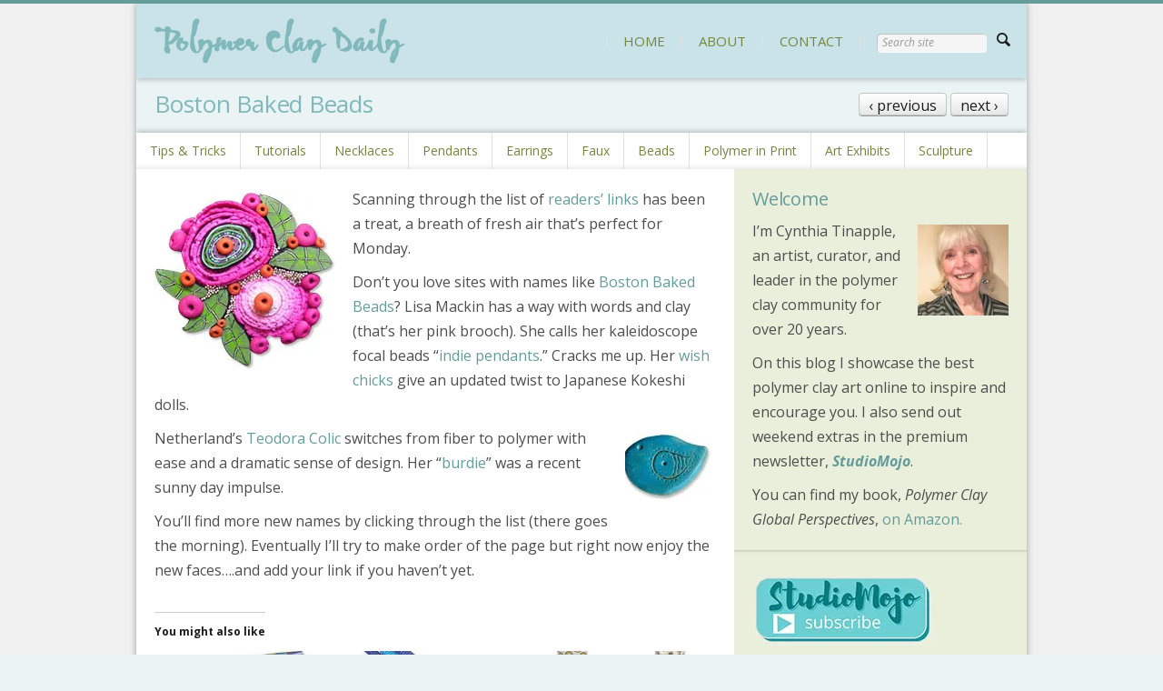

--- FILE ---
content_type: text/html; charset=UTF-8
request_url: https://polymerclaydaily.com/2010/04/19/boston-baked-beads/
body_size: 15795
content:

<!DOCTYPE html>
<!--[if lt IE 9]>             <html class="no-js ie lt-ie9" lang="en-US" xmlns:fb="https://www.facebook.com/2008/fbml" xmlns:addthis="https://www.addthis.com/help/api-spec" ><![endif]-->
<!--[if IE 9]>                <html class="no-js ie ie9" lang="en-US" xmlns:fb="https://www.facebook.com/2008/fbml" xmlns:addthis="https://www.addthis.com/help/api-spec" >   <![endif]-->
<!--[if (gt IE 9)|!(IE)]><!--><html class="no-js no-ie" lang="en-US" xmlns:fb="https://www.facebook.com/2008/fbml" xmlns:addthis="https://www.addthis.com/help/api-spec" >    <!--<![endif]-->
	<head>
		<meta charset="UTF-8" />
		<meta name="viewport" content="width=device-width, initial-scale=1, minimum-scale=1" />
		<!--[if lt IE 9]>
			<script src="https://cdnjs.cloudflare.com/ajax/libs/html5shiv/3.7.3/html5shiv.js"></script>
			<script src="https://polymerclaydaily.com/wp-content/themes/time/data/js/selectivizr.min.js"></script>
		<![endif]-->
		<title>Boston Baked Beads &#8211; Polymer Clay Daily</title>
<meta name='robots' content='max-image-preview:large' />
	<style>img:is([sizes="auto" i], [sizes^="auto," i]) { contain-intrinsic-size: 3000px 1500px }</style>
	<meta property="og:site_name" content="Polymer Clay Daily" /><meta property="og:title" content="Boston Baked Beads &#8211; Polymer Clay Daily" /><meta property="og:locale" content="en_US" /><meta property="og:url" content="https://polymerclaydaily.com/2010/04/19/boston-baked-beads/" /><meta property="og:description" content="Scanning through the list of readers&#039; links has been a treat, a breath of fresh air that&#039;s perfect for Monday. Don&#039;t you love sites with names like Boston Baked Beads? Lisa Mackin has a way with words and clay (that&#039;s her pink brooch). She call [...]" /><meta property="og:image" content="http://www.polymerclaydaily.com/wp-content/uploads/mackin_flower_brooch.jpg" /><link rel='dns-prefetch' href='//ajax.googleapis.com' />
<link rel='dns-prefetch' href='//stats.wp.com' />
<link rel='dns-prefetch' href='//v0.wordpress.com' />
<link rel='preconnect' href='//i0.wp.com' />
<link rel='preconnect' href='//c0.wp.com' />
<link rel="alternate" type="application/rss+xml" title="Polymer Clay Daily &raquo; Feed" href="https://polymerclaydaily.com/feed/" />
<link rel="alternate" type="application/rss+xml" title="Polymer Clay Daily &raquo; Comments Feed" href="https://polymerclaydaily.com/comments/feed/" />
<link rel="alternate" type="application/rss+xml" title="Polymer Clay Daily &raquo; Boston Baked Beads Comments Feed" href="https://polymerclaydaily.com/2010/04/19/boston-baked-beads/feed/" />
<script type="text/javascript">
/* <![CDATA[ */
window._wpemojiSettings = {"baseUrl":"https:\/\/s.w.org\/images\/core\/emoji\/16.0.1\/72x72\/","ext":".png","svgUrl":"https:\/\/s.w.org\/images\/core\/emoji\/16.0.1\/svg\/","svgExt":".svg","source":{"concatemoji":"https:\/\/polymerclaydaily.com\/wp-includes\/js\/wp-emoji-release.min.js?ver=6.8.3"}};
/*! This file is auto-generated */
!function(s,n){var o,i,e;function c(e){try{var t={supportTests:e,timestamp:(new Date).valueOf()};sessionStorage.setItem(o,JSON.stringify(t))}catch(e){}}function p(e,t,n){e.clearRect(0,0,e.canvas.width,e.canvas.height),e.fillText(t,0,0);var t=new Uint32Array(e.getImageData(0,0,e.canvas.width,e.canvas.height).data),a=(e.clearRect(0,0,e.canvas.width,e.canvas.height),e.fillText(n,0,0),new Uint32Array(e.getImageData(0,0,e.canvas.width,e.canvas.height).data));return t.every(function(e,t){return e===a[t]})}function u(e,t){e.clearRect(0,0,e.canvas.width,e.canvas.height),e.fillText(t,0,0);for(var n=e.getImageData(16,16,1,1),a=0;a<n.data.length;a++)if(0!==n.data[a])return!1;return!0}function f(e,t,n,a){switch(t){case"flag":return n(e,"\ud83c\udff3\ufe0f\u200d\u26a7\ufe0f","\ud83c\udff3\ufe0f\u200b\u26a7\ufe0f")?!1:!n(e,"\ud83c\udde8\ud83c\uddf6","\ud83c\udde8\u200b\ud83c\uddf6")&&!n(e,"\ud83c\udff4\udb40\udc67\udb40\udc62\udb40\udc65\udb40\udc6e\udb40\udc67\udb40\udc7f","\ud83c\udff4\u200b\udb40\udc67\u200b\udb40\udc62\u200b\udb40\udc65\u200b\udb40\udc6e\u200b\udb40\udc67\u200b\udb40\udc7f");case"emoji":return!a(e,"\ud83e\udedf")}return!1}function g(e,t,n,a){var r="undefined"!=typeof WorkerGlobalScope&&self instanceof WorkerGlobalScope?new OffscreenCanvas(300,150):s.createElement("canvas"),o=r.getContext("2d",{willReadFrequently:!0}),i=(o.textBaseline="top",o.font="600 32px Arial",{});return e.forEach(function(e){i[e]=t(o,e,n,a)}),i}function t(e){var t=s.createElement("script");t.src=e,t.defer=!0,s.head.appendChild(t)}"undefined"!=typeof Promise&&(o="wpEmojiSettingsSupports",i=["flag","emoji"],n.supports={everything:!0,everythingExceptFlag:!0},e=new Promise(function(e){s.addEventListener("DOMContentLoaded",e,{once:!0})}),new Promise(function(t){var n=function(){try{var e=JSON.parse(sessionStorage.getItem(o));if("object"==typeof e&&"number"==typeof e.timestamp&&(new Date).valueOf()<e.timestamp+604800&&"object"==typeof e.supportTests)return e.supportTests}catch(e){}return null}();if(!n){if("undefined"!=typeof Worker&&"undefined"!=typeof OffscreenCanvas&&"undefined"!=typeof URL&&URL.createObjectURL&&"undefined"!=typeof Blob)try{var e="postMessage("+g.toString()+"("+[JSON.stringify(i),f.toString(),p.toString(),u.toString()].join(",")+"));",a=new Blob([e],{type:"text/javascript"}),r=new Worker(URL.createObjectURL(a),{name:"wpTestEmojiSupports"});return void(r.onmessage=function(e){c(n=e.data),r.terminate(),t(n)})}catch(e){}c(n=g(i,f,p,u))}t(n)}).then(function(e){for(var t in e)n.supports[t]=e[t],n.supports.everything=n.supports.everything&&n.supports[t],"flag"!==t&&(n.supports.everythingExceptFlag=n.supports.everythingExceptFlag&&n.supports[t]);n.supports.everythingExceptFlag=n.supports.everythingExceptFlag&&!n.supports.flag,n.DOMReady=!1,n.readyCallback=function(){n.DOMReady=!0}}).then(function(){return e}).then(function(){var e;n.supports.everything||(n.readyCallback(),(e=n.source||{}).concatemoji?t(e.concatemoji):e.wpemoji&&e.twemoji&&(t(e.twemoji),t(e.wpemoji)))}))}((window,document),window._wpemojiSettings);
/* ]]> */
</script>
<link rel='stylesheet' id='jetpack_related-posts-css' href='https://c0.wp.com/p/jetpack/15.4/modules/related-posts/related-posts.css' type='text/css' media='all' />
<link rel='stylesheet' id='sbi_styles-css' href='https://polymerclaydaily.com/wp-content/plugins/instagram-feed/css/sbi-styles.min.css?ver=6.10.0' type='text/css' media='all' />
<style id='wp-emoji-styles-inline-css' type='text/css'>

	img.wp-smiley, img.emoji {
		display: inline !important;
		border: none !important;
		box-shadow: none !important;
		height: 1em !important;
		width: 1em !important;
		margin: 0 0.07em !important;
		vertical-align: -0.1em !important;
		background: none !important;
		padding: 0 !important;
	}
</style>
<link rel='stylesheet' id='wp-block-library-css' href='https://c0.wp.com/c/6.8.3/wp-includes/css/dist/block-library/style.min.css' type='text/css' media='all' />
<style id='classic-theme-styles-inline-css' type='text/css'>
/*! This file is auto-generated */
.wp-block-button__link{color:#fff;background-color:#32373c;border-radius:9999px;box-shadow:none;text-decoration:none;padding:calc(.667em + 2px) calc(1.333em + 2px);font-size:1.125em}.wp-block-file__button{background:#32373c;color:#fff;text-decoration:none}
</style>
<link rel='stylesheet' id='mediaelement-css' href='https://c0.wp.com/c/6.8.3/wp-includes/js/mediaelement/mediaelementplayer-legacy.min.css' type='text/css' media='all' />
<link rel='stylesheet' id='wp-mediaelement-css' href='https://c0.wp.com/c/6.8.3/wp-includes/js/mediaelement/wp-mediaelement.min.css' type='text/css' media='all' />
<style id='jetpack-sharing-buttons-style-inline-css' type='text/css'>
.jetpack-sharing-buttons__services-list{display:flex;flex-direction:row;flex-wrap:wrap;gap:0;list-style-type:none;margin:5px;padding:0}.jetpack-sharing-buttons__services-list.has-small-icon-size{font-size:12px}.jetpack-sharing-buttons__services-list.has-normal-icon-size{font-size:16px}.jetpack-sharing-buttons__services-list.has-large-icon-size{font-size:24px}.jetpack-sharing-buttons__services-list.has-huge-icon-size{font-size:36px}@media print{.jetpack-sharing-buttons__services-list{display:none!important}}.editor-styles-wrapper .wp-block-jetpack-sharing-buttons{gap:0;padding-inline-start:0}ul.jetpack-sharing-buttons__services-list.has-background{padding:1.25em 2.375em}
</style>
<style id='global-styles-inline-css' type='text/css'>
:root{--wp--preset--aspect-ratio--square: 1;--wp--preset--aspect-ratio--4-3: 4/3;--wp--preset--aspect-ratio--3-4: 3/4;--wp--preset--aspect-ratio--3-2: 3/2;--wp--preset--aspect-ratio--2-3: 2/3;--wp--preset--aspect-ratio--16-9: 16/9;--wp--preset--aspect-ratio--9-16: 9/16;--wp--preset--color--black: #000000;--wp--preset--color--cyan-bluish-gray: #abb8c3;--wp--preset--color--white: #ffffff;--wp--preset--color--pale-pink: #f78da7;--wp--preset--color--vivid-red: #cf2e2e;--wp--preset--color--luminous-vivid-orange: #ff6900;--wp--preset--color--luminous-vivid-amber: #fcb900;--wp--preset--color--light-green-cyan: #7bdcb5;--wp--preset--color--vivid-green-cyan: #00d084;--wp--preset--color--pale-cyan-blue: #8ed1fc;--wp--preset--color--vivid-cyan-blue: #0693e3;--wp--preset--color--vivid-purple: #9b51e0;--wp--preset--gradient--vivid-cyan-blue-to-vivid-purple: linear-gradient(135deg,rgba(6,147,227,1) 0%,rgb(155,81,224) 100%);--wp--preset--gradient--light-green-cyan-to-vivid-green-cyan: linear-gradient(135deg,rgb(122,220,180) 0%,rgb(0,208,130) 100%);--wp--preset--gradient--luminous-vivid-amber-to-luminous-vivid-orange: linear-gradient(135deg,rgba(252,185,0,1) 0%,rgba(255,105,0,1) 100%);--wp--preset--gradient--luminous-vivid-orange-to-vivid-red: linear-gradient(135deg,rgba(255,105,0,1) 0%,rgb(207,46,46) 100%);--wp--preset--gradient--very-light-gray-to-cyan-bluish-gray: linear-gradient(135deg,rgb(238,238,238) 0%,rgb(169,184,195) 100%);--wp--preset--gradient--cool-to-warm-spectrum: linear-gradient(135deg,rgb(74,234,220) 0%,rgb(151,120,209) 20%,rgb(207,42,186) 40%,rgb(238,44,130) 60%,rgb(251,105,98) 80%,rgb(254,248,76) 100%);--wp--preset--gradient--blush-light-purple: linear-gradient(135deg,rgb(255,206,236) 0%,rgb(152,150,240) 100%);--wp--preset--gradient--blush-bordeaux: linear-gradient(135deg,rgb(254,205,165) 0%,rgb(254,45,45) 50%,rgb(107,0,62) 100%);--wp--preset--gradient--luminous-dusk: linear-gradient(135deg,rgb(255,203,112) 0%,rgb(199,81,192) 50%,rgb(65,88,208) 100%);--wp--preset--gradient--pale-ocean: linear-gradient(135deg,rgb(255,245,203) 0%,rgb(182,227,212) 50%,rgb(51,167,181) 100%);--wp--preset--gradient--electric-grass: linear-gradient(135deg,rgb(202,248,128) 0%,rgb(113,206,126) 100%);--wp--preset--gradient--midnight: linear-gradient(135deg,rgb(2,3,129) 0%,rgb(40,116,252) 100%);--wp--preset--font-size--small: 13px;--wp--preset--font-size--medium: 20px;--wp--preset--font-size--large: 36px;--wp--preset--font-size--x-large: 42px;--wp--preset--spacing--20: 0.44rem;--wp--preset--spacing--30: 0.67rem;--wp--preset--spacing--40: 1rem;--wp--preset--spacing--50: 1.5rem;--wp--preset--spacing--60: 2.25rem;--wp--preset--spacing--70: 3.38rem;--wp--preset--spacing--80: 5.06rem;--wp--preset--shadow--natural: 6px 6px 9px rgba(0, 0, 0, 0.2);--wp--preset--shadow--deep: 12px 12px 50px rgba(0, 0, 0, 0.4);--wp--preset--shadow--sharp: 6px 6px 0px rgba(0, 0, 0, 0.2);--wp--preset--shadow--outlined: 6px 6px 0px -3px rgba(255, 255, 255, 1), 6px 6px rgba(0, 0, 0, 1);--wp--preset--shadow--crisp: 6px 6px 0px rgba(0, 0, 0, 1);}:where(.is-layout-flex){gap: 0.5em;}:where(.is-layout-grid){gap: 0.5em;}body .is-layout-flex{display: flex;}.is-layout-flex{flex-wrap: wrap;align-items: center;}.is-layout-flex > :is(*, div){margin: 0;}body .is-layout-grid{display: grid;}.is-layout-grid > :is(*, div){margin: 0;}:where(.wp-block-columns.is-layout-flex){gap: 2em;}:where(.wp-block-columns.is-layout-grid){gap: 2em;}:where(.wp-block-post-template.is-layout-flex){gap: 1.25em;}:where(.wp-block-post-template.is-layout-grid){gap: 1.25em;}.has-black-color{color: var(--wp--preset--color--black) !important;}.has-cyan-bluish-gray-color{color: var(--wp--preset--color--cyan-bluish-gray) !important;}.has-white-color{color: var(--wp--preset--color--white) !important;}.has-pale-pink-color{color: var(--wp--preset--color--pale-pink) !important;}.has-vivid-red-color{color: var(--wp--preset--color--vivid-red) !important;}.has-luminous-vivid-orange-color{color: var(--wp--preset--color--luminous-vivid-orange) !important;}.has-luminous-vivid-amber-color{color: var(--wp--preset--color--luminous-vivid-amber) !important;}.has-light-green-cyan-color{color: var(--wp--preset--color--light-green-cyan) !important;}.has-vivid-green-cyan-color{color: var(--wp--preset--color--vivid-green-cyan) !important;}.has-pale-cyan-blue-color{color: var(--wp--preset--color--pale-cyan-blue) !important;}.has-vivid-cyan-blue-color{color: var(--wp--preset--color--vivid-cyan-blue) !important;}.has-vivid-purple-color{color: var(--wp--preset--color--vivid-purple) !important;}.has-black-background-color{background-color: var(--wp--preset--color--black) !important;}.has-cyan-bluish-gray-background-color{background-color: var(--wp--preset--color--cyan-bluish-gray) !important;}.has-white-background-color{background-color: var(--wp--preset--color--white) !important;}.has-pale-pink-background-color{background-color: var(--wp--preset--color--pale-pink) !important;}.has-vivid-red-background-color{background-color: var(--wp--preset--color--vivid-red) !important;}.has-luminous-vivid-orange-background-color{background-color: var(--wp--preset--color--luminous-vivid-orange) !important;}.has-luminous-vivid-amber-background-color{background-color: var(--wp--preset--color--luminous-vivid-amber) !important;}.has-light-green-cyan-background-color{background-color: var(--wp--preset--color--light-green-cyan) !important;}.has-vivid-green-cyan-background-color{background-color: var(--wp--preset--color--vivid-green-cyan) !important;}.has-pale-cyan-blue-background-color{background-color: var(--wp--preset--color--pale-cyan-blue) !important;}.has-vivid-cyan-blue-background-color{background-color: var(--wp--preset--color--vivid-cyan-blue) !important;}.has-vivid-purple-background-color{background-color: var(--wp--preset--color--vivid-purple) !important;}.has-black-border-color{border-color: var(--wp--preset--color--black) !important;}.has-cyan-bluish-gray-border-color{border-color: var(--wp--preset--color--cyan-bluish-gray) !important;}.has-white-border-color{border-color: var(--wp--preset--color--white) !important;}.has-pale-pink-border-color{border-color: var(--wp--preset--color--pale-pink) !important;}.has-vivid-red-border-color{border-color: var(--wp--preset--color--vivid-red) !important;}.has-luminous-vivid-orange-border-color{border-color: var(--wp--preset--color--luminous-vivid-orange) !important;}.has-luminous-vivid-amber-border-color{border-color: var(--wp--preset--color--luminous-vivid-amber) !important;}.has-light-green-cyan-border-color{border-color: var(--wp--preset--color--light-green-cyan) !important;}.has-vivid-green-cyan-border-color{border-color: var(--wp--preset--color--vivid-green-cyan) !important;}.has-pale-cyan-blue-border-color{border-color: var(--wp--preset--color--pale-cyan-blue) !important;}.has-vivid-cyan-blue-border-color{border-color: var(--wp--preset--color--vivid-cyan-blue) !important;}.has-vivid-purple-border-color{border-color: var(--wp--preset--color--vivid-purple) !important;}.has-vivid-cyan-blue-to-vivid-purple-gradient-background{background: var(--wp--preset--gradient--vivid-cyan-blue-to-vivid-purple) !important;}.has-light-green-cyan-to-vivid-green-cyan-gradient-background{background: var(--wp--preset--gradient--light-green-cyan-to-vivid-green-cyan) !important;}.has-luminous-vivid-amber-to-luminous-vivid-orange-gradient-background{background: var(--wp--preset--gradient--luminous-vivid-amber-to-luminous-vivid-orange) !important;}.has-luminous-vivid-orange-to-vivid-red-gradient-background{background: var(--wp--preset--gradient--luminous-vivid-orange-to-vivid-red) !important;}.has-very-light-gray-to-cyan-bluish-gray-gradient-background{background: var(--wp--preset--gradient--very-light-gray-to-cyan-bluish-gray) !important;}.has-cool-to-warm-spectrum-gradient-background{background: var(--wp--preset--gradient--cool-to-warm-spectrum) !important;}.has-blush-light-purple-gradient-background{background: var(--wp--preset--gradient--blush-light-purple) !important;}.has-blush-bordeaux-gradient-background{background: var(--wp--preset--gradient--blush-bordeaux) !important;}.has-luminous-dusk-gradient-background{background: var(--wp--preset--gradient--luminous-dusk) !important;}.has-pale-ocean-gradient-background{background: var(--wp--preset--gradient--pale-ocean) !important;}.has-electric-grass-gradient-background{background: var(--wp--preset--gradient--electric-grass) !important;}.has-midnight-gradient-background{background: var(--wp--preset--gradient--midnight) !important;}.has-small-font-size{font-size: var(--wp--preset--font-size--small) !important;}.has-medium-font-size{font-size: var(--wp--preset--font-size--medium) !important;}.has-large-font-size{font-size: var(--wp--preset--font-size--large) !important;}.has-x-large-font-size{font-size: var(--wp--preset--font-size--x-large) !important;}
:where(.wp-block-post-template.is-layout-flex){gap: 1.25em;}:where(.wp-block-post-template.is-layout-grid){gap: 1.25em;}
:where(.wp-block-columns.is-layout-flex){gap: 2em;}:where(.wp-block-columns.is-layout-grid){gap: 2em;}
:root :where(.wp-block-pullquote){font-size: 1.5em;line-height: 1.6;}
</style>
<link rel='stylesheet' id='time-style-css' href='https://polymerclaydaily.com/wp-content/themes/time/data/css/style.min.css?ver=6.8.3' type='text/css' media='all' />
<link rel='stylesheet' id='time-scheme-css' href='https://polymerclaydaily.com/wp-content/themes/time/data/css/bright.min.css?ver=6.8.3' type='text/css' media='all' />
<link rel='stylesheet' id='time-stylesheet-css' href='https://polymerclaydaily.com/wp-content/themes/time/style.css?ver=6.8.3' type='text/css' media='all' />
<link rel='stylesheet' id='time-mobile-css' href='https://polymerclaydaily.com/wp-content/themes/time/data/css/mobile.min.css?ver=6.8.3' type='text/css' media='only screen and (max-width: 767px)' />
<link rel='stylesheet' id='addthis_all_pages-css' href='https://polymerclaydaily.com/wp-content/plugins/addthis-follow/frontend/build/addthis_wordpress_public.min.css?ver=6.8.3' type='text/css' media='all' />
<script type="text/javascript" id="jetpack_related-posts-js-extra">
/* <![CDATA[ */
var related_posts_js_options = {"post_heading":"h4"};
/* ]]> */
</script>
<script type="text/javascript" src="https://c0.wp.com/p/jetpack/15.4/_inc/build/related-posts/related-posts.min.js" id="jetpack_related-posts-js"></script>
<script type="text/javascript" src="//ajax.googleapis.com/ajax/libs/webfont/1.4.7/webfont.js?ver=1.4.7" id="time-webfont-js"></script>
<script type="text/javascript" src="https://c0.wp.com/c/6.8.3/wp-includes/js/jquery/jquery.min.js" id="jquery-core-js"></script>
<script type="text/javascript" src="https://c0.wp.com/c/6.8.3/wp-includes/js/jquery/jquery-migrate.min.js" id="jquery-migrate-js"></script>
<link rel="https://api.w.org/" href="https://polymerclaydaily.com/wp-json/" /><link rel="alternate" title="JSON" type="application/json" href="https://polymerclaydaily.com/wp-json/wp/v2/posts/4363" /><link rel="EditURI" type="application/rsd+xml" title="RSD" href="https://polymerclaydaily.com/xmlrpc.php?rsd" />
<meta name="generator" content="WordPress 6.8.3" />
<link rel="canonical" href="https://polymerclaydaily.com/2010/04/19/boston-baked-beads/" />
<link rel='shortlink' href='https://wp.me/pegT3-18n' />
<link rel="alternate" title="oEmbed (JSON)" type="application/json+oembed" href="https://polymerclaydaily.com/wp-json/oembed/1.0/embed?url=https%3A%2F%2Fpolymerclaydaily.com%2F2010%2F04%2F19%2Fboston-baked-beads%2F" />
<link rel="alternate" title="oEmbed (XML)" type="text/xml+oembed" href="https://polymerclaydaily.com/wp-json/oembed/1.0/embed?url=https%3A%2F%2Fpolymerclaydaily.com%2F2010%2F04%2F19%2Fboston-baked-beads%2F&#038;format=xml" />
	<style>img#wpstats{display:none}</style>
		<style>a, a.alt:hover, .alt a:hover, #bottom a.alt:hover, #bottom .alt a:hover, h1 a:hover, h2 a:hover, h3 a:hover, h4 a:hover, h5 a:hover, h6 a:hover, input[type="button"].active, button.active, .button.active, .color, .super-tabs > div > .nav h2 span, .toggles > div > h3:hover > i, .logo, nav a:hover, #bottom nav a:hover, nav .current > a, nav .current>a:hover{color:#649c9a}mark, .slider .control-nav li a:hover, .slider .control-nav li a.active, #top:before, #top > .before, .background-color, nav.mobile a:hover, nav.mobile .current > a, .mejs-container .mejs-controls .mejs-time-rail .mejs-time-current{background-color:#649c9a}.zoom-hover>.zoom-hover-overlay{background-color:rgba(100, 156, 154, 0.75)}blockquote.bar, .sticky:before, #bottom .outer-container{border-color:#649c9a}.upper-container .outer-container{background-color:#cae3e8}.outer-container{background-color:#fff}#bottom .outer-container{background-color:#73c1c5}body,#bottom{background-color:#eaf4f5}body,input,select,textarea,button,.button{font-family:"Open Sans";font-size:16px;line-height:27px}nav.secondary ul, nav.secondary a:not(:hover){font-family:"Open Sans";font-size:14px;font-weight:normal;font-style:normal;text-decoration:none}h1{font:normal 26px/128% "Open Sans";text-decoration:none;color:#649c9a}h2{font:normal 20px/128% "Open Sans";text-decoration:none;color:#649c9a}.footer p{font-family:Helvetica,Arial,sans-serif;font-size:15px;font-weight:normal;font-style:normal;text-decoration:none}.meta{font-size:14px}nav a{color:#75863f}nav.mobile a{color:#75863f}.headline h1{color:#81b8bb}.headline .section{background:#eaf4f5}.logo{padding-top:0px;padding-bottom:0px}.alpha .section{background:#fff}.beta .section{background:#eaefdb}.comments .comment .info .tools{display:block}.comments_intro p{color:#666}.comments_intro a{text-decoration:underline}.comments_intro a:hover{text-decoration:none}.comments_intro span{color:#111;line-height:1em}.comments_intro span.bracket{color:#ccc}dl#comment_list{border-top:1px dotted #bbb}dl#comment_list dt a:hover{text-decoration:underline}dl#comment_list dt .comment_author{font-weight:bold}.avatar img{float:right}.comment_time,.edit_comment{color:#888}.comment_time{white-space:nowrap}.comment_time a, .edit_comment a{color:#888}.comment_time a:hover, .edit_comment a:hover{color:#888}.comment_num{float:right}dl#comment_list .comment_num a{font-weight:bold;color:#aaa}dl#comment_list .comment_num a:hover{color:#fff;background:#aaa;text-decoration:none}dl#comment_list .bypostauthor{background:#e7f8fb}dl#comment_list dd{border-bottom:1px dotted #bbb}dl#comment_list dd p.reply a{color:#888;text-transform:uppercase;letter-spacing:1px;text-decoration:none}dl#comment_list dd p.reply a:hover{text-decoration:underline}dl#comment_list dl{border-top:0}dl#comment_list dl dt, dl#comment_list dl dd{background:none}dl#comment_list dl dd{border-bottom:0}dl#comment_list dl .bypostauthor{background:none}dl#comment_list dl dt, dl#comment_list dl dd .format_text{border-style:solid;border-color:#ddd}dl#comment_list dl dt.bypostauthor, dl#comment_list dl dd.bypostauthor>.format_text{border-color:#bde0e6}a.comment_link{color:#111;text-decoration:none;font-variant:small-caps;border-bottom:1px solid #bbb}a.comment_link:hover{color:#111;border-bottom-color:#111}#trackback_list{border-top:1px dotted #bbb}#trackback_list a{color:#111}#trackback_list a:hover{color:#111;text-decoration:underline}#trackback_list span{color:#888}.comments_closed p{text-transform:uppercase;letter-spacing:1px;color:#888}#respond_intro p{color:#555}#respond_intro p a{font-weight:bold}#respond_intro p a:hover{text-decoration:underline}#cancel-comment-reply-link{text-transform:uppercase;letter-spacing:1px;color:#fff;background:#d00;border-style:solid;border-color:#ac0000;border-top-color:#fa5a5a;border-left-color:#fa5a5a;float:right}.login_alert{background:#f5f5f5;border:1px solid #ddd}.login_alert p{font-weight:bold}.login_alert p a:hover{text-decoration:underline}.comment_moderated{font-weight:bold}#commentform{border-top:1px dotted #bbb}#commentform p{margin-bottom:1em}#commentform p a{text-decoration:underline}#commentform p a:hover{text-decoration:none}#commentform p .required{color:#d00}#commentform span.allowed{display:block;color:#807e70;background:#f9f7e4;border-style:dotted;border-color:#bbb}#commentform span.allowed span{display:block}#commentform p.subscribe-to-comments label{font-size:1em}</style>
<script>if(typeof WebFont!='undefined'){WebFont.load({google:{families:["Open+Sans:400,700,400italic,700italic:cyrillic,cyrillic-ext,greek,greek-ext,hebrew,latin,latin-ext,math,symbols,vietnamese"]},active:function(){if(document.createEvent){var e=document.createEvent('HTMLEvents');e.initEvent('webfontactive',true,false);document.dispatchEvent(e);}else{document.documentElement['webfontactive']++;}}});}timeConfig={templatePath:'https://polymerclaydaily.com/wp-content/themes/time',zoomHoverIcons:{"default":"icon-plus-circled","image":"icon-search","mail":"icon-mail","title":"icon-right"},flexsliderOptions:{"animation":"slide","direction":"horizontal","animationSpeed":600,"slideshowSpeed":7000,"slideshow":false},layersliderOptions:{},captions:{"bricksAllButton":"all"}};(function($){$(document).ready(function($){$('.widget_pages, .widget_archive, .widget_categories, .widget_recent_entries, .widget_recent_comments, .widget_display_forums, .widget_display_replies, .widget_display_topics, .widget_display_views').each(function(){$('ul',this).addClass('fancy alt');$('li',this).prepend($('<i />',{'class':'icon-right-open'}));if($(this).closest('#top').length>0){$('i',this).addClass('color');}});});})(jQuery);</script>
<link rel="icon" href="https://www.polymerclaydaily.com/wp-content/uploads/favicon-1.ico" sizes="32x32" />
<link rel="icon" href="https://www.polymerclaydaily.com/wp-content/uploads/favicon-1.ico" sizes="192x192" />
<link rel="apple-touch-icon" href="https://www.polymerclaydaily.com/wp-content/uploads/favicon-1.ico" />
<meta name="msapplication-TileImage" content="https://www.polymerclaydaily.com/wp-content/uploads/favicon-1.ico" />
	</head>

	<body class="time-4-6-1 wp-singular post-template-default single single-post postid-4363 single-format-standard wp-theme-time layout-boxed scheme-bright">

		<div id="top" >

			
	<div class="backgrounds"></div>

			<div class="upper-container ">

				<div class="outer-container">

											<nav id="menu" class="mobile">
							<ul id="menu-primary" class=""><li id="menu-item-13829" class="menu-item menu-item-type-custom menu-item-object-custom menu-item-home menu-item-13829"><a href="https://polymerclaydaily.com">HOME</a></li>
<li id="menu-item-13825" class="menu-item menu-item-type-post_type menu-item-object-page menu-item-13825"><a href="https://polymerclaydaily.com/about/">ABOUT</a></li>
<li id="menu-item-14102" class="menu-item menu-item-type-post_type menu-item-object-page menu-item-14102"><a href="https://polymerclaydaily.com/contact-2/">CONTACT</a></li>
</ul>						</nav>
					
											<nav id="search" class="mobile">
							<form method="get" action="https://polymerclaydaily.com/" class="search" role="search"><input type="text" name="s" value="" placeholder="Search site" /><button type="submit"><i class="icon-search"></i></button></form>						</nav>
					
				</div>

				<div class="outer-container ">

					<header class="header">

						<div class="container">

							<div class="mobile-helper vertical-align">

																	<a href="#menu" class="button" title="Menu"><i class="icon-menu"></i></a>
								
								
																	<a href="#search" class="button" title="Search"><i class="icon-search"></i></a>
								
							</div>

							
							<h1 class="logo vertical-align">
																<a href="https://polymerclaydaily.com/" title="Polymer Clay Daily" rel="home"><img width="276" height="50" src="https://i0.wp.com/www.polymerclaydaily.com/wp-content/uploads/polymerclaydaily.png?fit=276%2C50&amp;ssl=1" class="attachment-full size-full" alt="Polymer Clay Daily" srcset="https://i0.wp.com/www.polymerclaydaily.com/wp-content/uploads/polymerclaydaily.png?fit=276%2C50&amp;ssl=1 276w, https://i0.wp.com/www.polymerclaydaily.com/wp-content/uploads/polymerclaydaily.png?fit=276%2C50&amp;ssl=1 276w" sizes="(max-width: 276px) 100vw, 276px" decoding="async" data-attachment-id="13811" data-permalink="https://polymerclaydaily.com/polymerclaydaily/" data-orig-file="https://i0.wp.com/www.polymerclaydaily.com/wp-content/uploads/polymerclaydaily.png?fit=276%2C50&amp;ssl=1" data-orig-size="276,50" data-comments-opened="1" data-image-meta="{&quot;aperture&quot;:&quot;0&quot;,&quot;credit&quot;:&quot;&quot;,&quot;camera&quot;:&quot;&quot;,&quot;caption&quot;:&quot;&quot;,&quot;created_timestamp&quot;:&quot;0&quot;,&quot;copyright&quot;:&quot;&quot;,&quot;focal_length&quot;:&quot;0&quot;,&quot;iso&quot;:&quot;0&quot;,&quot;shutter_speed&quot;:&quot;0&quot;,&quot;title&quot;:&quot;&quot;}" data-image-title="polymerclaydaily" data-image-description="" data-image-caption="" data-medium-file="https://i0.wp.com/www.polymerclaydaily.com/wp-content/uploads/polymerclaydaily.png?fit=276%2C50&amp;ssl=1" data-large-file="https://i0.wp.com/www.polymerclaydaily.com/wp-content/uploads/polymerclaydaily.png?fit=276%2C50&amp;ssl=1" /></a>
							</h1>

															<nav class="primary vertical-align">
									<ul id="menu-primary-1" class=""><li class="menu-item menu-item-type-custom menu-item-object-custom menu-item-home menu-item-13829"><a href="https://polymerclaydaily.com">HOME</a></li>
<li class="menu-item menu-item-type-post_type menu-item-object-page menu-item-13825"><a href="https://polymerclaydaily.com/about/">ABOUT</a></li>
<li class="menu-item menu-item-type-post_type menu-item-object-page menu-item-14102"><a href="https://polymerclaydaily.com/contact-2/">CONTACT</a></li>
<li><form method="get" action="https://polymerclaydaily.com/" class="search" role="search"><input type="text" name="s" value="" placeholder="Search site" /><button type="submit"><i class="icon-search"></i></button></form></li></ul>								</nav>
							
						</div>

						<div></div>

					</header>

					
				</div>

			</div>

			
			
<div class="outer-container transparent">

	<div class="headline">

		<div class="container">

			<div class="section">
				
<div class="nav">

			<a class="button" href="https://polymerclaydaily.com/2010/04/16/polymer-street-art-from-czk/" title="Polymer street art from CZK">
			&lsaquo;&nbsp;previous		</a>
	
			<a class="button" href="https://polymerclaydaily.com/2010/04/20/4368/" title="Easy spring polymer">
			next&nbsp;&rsaquo;
		</a>
	
</div>				<h1 class="entry-title">Boston Baked Beads</h1>
			</div>

		</div>

	</div>

</div>
<div class="outer-container">

	
<nav class="secondary">
	<div class="container">
		<ul id="menu-lower-secondary" class=""><li id="menu-item-13814" class="menu-item menu-item-type-taxonomy menu-item-object-category menu-item-13814"><a href="https://polymerclaydaily.com/category/tips-and-tricks/">Tips &#038; Tricks</a></li>
<li id="menu-item-13818" class="menu-item menu-item-type-custom menu-item-object-custom menu-item-13818"><a href="https://polymerclaydaily.com/tag/tutorial/">Tutorials</a></li>
<li id="menu-item-13817" class="menu-item menu-item-type-custom menu-item-object-custom menu-item-13817"><a href="https://polymerclaydaily.com/tag/necklace/">Necklaces</a></li>
<li id="menu-item-13816" class="menu-item menu-item-type-custom menu-item-object-custom menu-item-13816"><a href="https://polymerclaydaily.com/tag/pendant/">Pendants</a></li>
<li id="menu-item-13821" class="menu-item menu-item-type-custom menu-item-object-custom menu-item-13821"><a href="https://polymerclaydaily.com/tag/earrings/">Earrings</a></li>
<li id="menu-item-13819" class="menu-item menu-item-type-custom menu-item-object-custom menu-item-13819"><a href="https://polymerclaydaily.com/tag/faux/">Faux</a></li>
<li id="menu-item-13820" class="menu-item menu-item-type-custom menu-item-object-custom menu-item-13820"><a href="https://polymerclaydaily.com/tag/beads/">Beads</a></li>
<li id="menu-item-13815" class="menu-item menu-item-type-taxonomy menu-item-object-category menu-item-13815"><a href="https://polymerclaydaily.com/category/books-magazines/">Polymer in Print</a></li>
<li id="menu-item-13822" class="menu-item menu-item-type-custom menu-item-object-custom menu-item-13822"><a href="https://polymerclaydaily.com/tag/exhibit/">Art Exhibits</a></li>
<li id="menu-item-13823" class="menu-item menu-item-type-custom menu-item-object-custom menu-item-13823"><a href="https://polymerclaydaily.com/tag/sculpture/">Sculpture</a></li>
</ul>	</div>
</nav>
	<div class="content"><div class="container"><div class="main alpha" style="padding: 0 322px 0 0px; margin: 0 -322px 0 -0px;">
		
			<section class="section">
				<article id="post-4363" class="post hentry post-4363 type-post status-publish format-standard category-1 tag-brooch">
					

					<figure class="alignleft fixed" style="width: 200px;"><a data-fancybox-title="" class="fb" href="http://bostonbakedblogger.blogspot.com/2010/04/spring-pin.html"><img data-recalc-dims="1" decoding="async" class="" style="border: 0px initial initial;" src="https://i0.wp.com/www.polymerclaydaily.com/wp-content/uploads/mackin_flower_brooch.jpg?resize=200%2C194" border="0" alt="Mackin's spring polymer brooch" width="200" height="194" align="left" /></a></figure>
<p>Scanning through the list of <a href="https://polymerclaydaily.com/readers-links/">readers&#8217; links</a> has been a treat, a breath of fresh air that&#8217;s perfect for Monday.</p>
<p>Don&#8217;t you love sites with names like <a href="http://bostonbakedblogger.blogspot.com/">Boston Baked Beads</a>? Lisa Mackin has a way with words and clay (that&#8217;s her pink brooch). She calls her kaleidoscope focal beads &#8220;<a href="http://www.bostonbakedbeads.com/bbb_indies.html">indie pendants</a>.&#8221; Cracks me up. Her <a href="http://www.etsy.com/shop/bostonbakedbeads">wish chicks</a> give an updated twist to Japanese Kokeshi dolls.</p>
<figure class="alignright fixed" style="width: 100px;"><a data-fancybox-title="" class="fb" href="http://www.flickr.com/photos/24268245@N05/"><img data-recalc-dims="1" decoding="async" class="" style="margin-left: 4px; margin-right: 4px; margin-top: 2px; margin-bottom: 2px;" src="https://i0.wp.com/www.polymerclaydaily.com/wp-content/uploads/colic_burdie.jpg?resize=100%2C73" border="0" alt="Colic's polymer bird" hspace="4" vspace="2" width="100" height="73" align="right" /></a></figure>
<p>Netherland&#8217;s <a href="http://teodora-bunt.blogspot.com/">Teodora Colic</a> switches from fiber to polymer with ease and a dramatic sense of design. Her &#8220;<a href="http://teodora-bunt.blogspot.com/2010/04/birds-of-sunshine.html">burdie</a>&#8221; was a recent sunny day impulse.</p>
<p>You&#8217;ll find more new names by clicking through the list (there goes the morning). Eventually I&#8217;ll try to make order of the page but right now enjoy the new faces&#8230;.and add your link if you haven&#8217;t yet.</p>
<!-- AddThis Advanced Settings above via filter on the_content --><!-- AddThis Advanced Settings below via filter on the_content --><!-- AddThis Advanced Settings generic via filter on the_content -->
<div id='jp-relatedposts' class='jp-relatedposts' >
	<h3 class="jp-relatedposts-headline"><em>You might also like</em></h3>
</div>									</article>
			</section>

			
			
			
	<section class="section">		<ul class="meta alt">
			<li class="author"><a href="https://polymerclaydaily.com/author/administrator/" title="Cynthia Tinapple"><i class="icon-user"></i>Cynthia Tinapple</a></li><li class="published updated"><a href="https://polymerclaydaily.com/2010/04/" title="View all posts from April"><i class="icon-clock"></i>April 19, 2010</a></li><li><i class="icon-tag"></i><a href="https://polymerclaydaily.com/tag/brooch/" rel="tag">brooch</a></li><li><a href="https://polymerclaydaily.com/2010/04/19/boston-baked-beads/#comments" title="3 Comments"><i class="icon-comment"></i>3 Comments</a></li>		</ul>
	</section>			

	
		<section id="comments" class="section">
			<ul class="comments">
				
<li id="comment-156198">
	<section class="comment">
				<p class="info">
			<small class="tools alt">
				<a rel="nofollow" class="comment-reply-link" href="https://polymerclaydaily.com/2010/04/19/boston-baked-beads/?replytocom=156198#respond" data-commentid="156198" data-postid="4363" data-belowelement="comment-156198" data-respondelement="respond" data-replyto="Reply to Lisa Mackin" aria-label="Reply to Lisa Mackin">reply</a>							</small>
			<strong><a href="http://bostonbakedblogger.blogspot.com/" class="url" rel="ugc external nofollow">Lisa Mackin</a></strong>
							, <time class="small" datetime="2010-04-19T06:56Z">
					16 years ago				</time>
					</p>
		<article class="text">
						<p>Wow! What a great surprise. The first day of sun after many days of rain, it&#8217;s also a holiday here in Massachusetts and I see my work featured on Polymer Clay Daily. Thanks so much!</p>
		</article>
	</section>
	<ul class="comments"></ul></li>
<li id="comment-156200">
	<section class="comment">
				<p class="info">
			<small class="tools alt">
				<a rel="nofollow" class="comment-reply-link" href="https://polymerclaydaily.com/2010/04/19/boston-baked-beads/?replytocom=156200#respond" data-commentid="156200" data-postid="4363" data-belowelement="comment-156200" data-respondelement="respond" data-replyto="Reply to Jeannie" aria-label="Reply to Jeannie">reply</a>							</small>
			<strong><a href="http://www.jkdjewelry.com" class="url" rel="ugc external nofollow">Jeannie</a></strong>
							, <time class="small" datetime="2010-04-19T07:51Z">
					16 years ago				</time>
					</p>
		<article class="text">
						<p>I enjoyed reading her blog.  The pendant she made for the little girls is so cute&#8230;even though she doesn&#8217;t do cute.</p>
		</article>
	</section>
	<ul class="comments"></ul></li>
<li id="comment-156233">
	<section class="comment">
				<p class="info">
			<small class="tools alt">
				<a rel="nofollow" class="comment-reply-link" href="https://polymerclaydaily.com/2010/04/19/boston-baked-beads/?replytocom=156233#respond" data-commentid="156233" data-postid="4363" data-belowelement="comment-156233" data-respondelement="respond" data-replyto="Reply to Teodora Colic" aria-label="Reply to Teodora Colic">reply</a>							</small>
			<strong><a href="http://teodora-bunt.blogspot.com/" class="url" rel="ugc external nofollow">Teodora Colic</a></strong>
							, <time class="small" datetime="2010-04-19T12:34Z">
					16 years ago				</time>
					</p>
		<article class="text">
						<p>Oh my, you have made my day so much sunnier!Thank you so much for your kind words.</p>
		</article>
	</section>
	<ul class="comments"></ul></li>			</ul>
					</section>

	
			<section class="section">
				<div id="respond" class="comment-respond">
		<h3 id="reply-title" class="comment-reply-title">Leave a comment <small><a rel="nofollow" id="cancel-comment-reply-link" href="/2010/04/19/boston-baked-beads/#respond" style="display:none;">Cancel reply</a></small></h3><form action="https://polymerclaydaily.com/wp-comments-post.php" method="post" id="commentform" class="comment-form"><div class="columns alt-mobile"><ul><li class="col-1-3"><input class="full-width" type="text" name="author" placeholder="Name*" value="" /></li>
<li class="col-1-3"><input class="full-width" type="text" name="email" placeholder="E-mail (not published)*" value="" /></li>
<li class="col-1-3"><input class="full-width" type="text" name="url" placeholder="Website" value="" /></li>
</ul></div><p><textarea class="full-width" name="comment" placeholder="Message"></textarea></p><p class="form-submit"><input name="submit" type="submit" id="submit" class="submit" value="Send &rsaquo;" /> <input type='hidden' name='comment_post_ID' value='4363' id='comment_post_ID' />
<input type='hidden' name='comment_parent' id='comment_parent' value='0' />
</p><p style="display: none;"><input type="hidden" id="akismet_comment_nonce" name="akismet_comment_nonce" value="5123749237" /></p><p style="display: none !important;" class="akismet-fields-container" data-prefix="ak_"><label>&#916;<textarea name="ak_hp_textarea" cols="45" rows="8" maxlength="100"></textarea></label><input type="hidden" id="ak_js_1" name="ak_js" value="27"/><script>document.getElementById( "ak_js_1" ).setAttribute( "value", ( new Date() ).getTime() );</script></p></form>	</div><!-- #respond -->
			</section>
	

		
	</div><aside class="aside beta" style="width: 322px;"><section id="text-513721185" class="section widget widget_text"><h2 class="title">Welcome</h2>			<div class="textwidget"><p><img decoding="async" data-recalc-dims="1" class="alignright size-full wp-image-23226" src="https://i0.wp.com/www.polymerclaydaily.com/wp-content/uploads/ct_whitehair_forpcdedit.jpg?resize=100%2C100" alt="" width="100" height="100" align="right" />I&#8217;m Cynthia Tinapple, an artist, curator, and leader in the polymer clay community for over 20 years.</p>
<p>On this blog I showcase the best polymer clay art online to inspire and encourage you. I also send out weekend extras in the premium newsletter, <strong><em><a href="http://studiomojo.org" target="_blank" rel="noopener">StudioMojo</a></em></strong>.</p>
<p>You can find my book, <i>Polymer Clay Global Perspectives</i>, <a href="http://www.amazon.com/gp/product/0823085902/ref=as_li_ss_tl?ie=UTF8&amp;camp=1789&amp;creative=390957&amp;creativeASIN=0823085902&amp;linkCode=as2&amp;tag=polymerclayda-20" target="_blank" rel="noopener">on Amazon.</a></p>
</div>
		</section><section id="text-513721188" class="section widget widget_text">			<div class="textwidget"><p><a href="http://www.studiomojo.org" target="_blank" rel="noopener"><img loading="lazy" decoding="async" data-recalc-dims="1" class="alignleft size-full wp-image-26810" src="https://i0.wp.com/www.polymerclaydaily.com/wp-content/uploads/StudioMojo_subscribebutton_sm.jpg?resize=200%2C79" alt="" width="200" height="79" srcset="https://i0.wp.com/www.polymerclaydaily.com/wp-content/uploads/StudioMojo_subscribebutton_sm.jpg?w=200&amp;ssl=1 200w, https://i0.wp.com/www.polymerclaydaily.com/wp-content/uploads/StudioMojo_subscribebutton_sm.jpg?resize=152%2C60&amp;ssl=1 152w" sizes="auto, (max-width: 200px) 100vw, 200px" /></a></p>
</div>
		</section><section id="text-513721186" class="section widget widget_text"><h2 class="title">4 ways to enjoy daily posts</h2>			<div class="textwidget"><ul>
<li><a href="https://follow.it/polymer-clay-daily?action=followPub" target="_blank" rel="noopener">sent to you by email</a></li>
<li><a href="https://www.facebook.com/polymerclaydaily/" target="_blank" rel="noopener">on Facebook</a></li>
<li><a href="https://twitter.com/cynthiatinapple" target="_blank" rel="noopener">on Twitter</a></li>
<li><a href="https://www.instagram.com/original.pcd/" target="_blank" rel="noopener" type="application/rss+xml">on Instagram</a></li>
</ul>
</div>
		</section><section id="addthis_tool_by_class_name_widget-0" class="section widget widget_addthis_tool_by_class_name_widget"><!-- Widget added by an AddThis plugin --><!-- widget name: AddThis Tool --><h2 class="title"></h2><div class="addthis_horizontal_follow_toolbox addthis_tool" ></div><!-- End of widget --></section><section id="custom_html-2" class="widget_text section widget widget_custom_html"><h2 class="title">Instagram</h2><div class="textwidget custom-html-widget">
<div id="sb_instagram"  class="sbi sbi_mob_col_1 sbi_tab_col_2 sbi_col_4 sbi_disable_mobile" style="padding-bottom: 10px; width: 100%;"	 data-feedid="*1"  data-res="auto" data-cols="4" data-colsmobile="1" data-colstablet="2" data-num="4" data-nummobile="" data-item-padding="5"	 data-shortcode-atts="{&quot;cachetime&quot;:30}"  data-postid="4363" data-locatornonce="8d152a8139" data-imageaspectratio="1:1" data-sbi-flags="favorLocal">
	
	<div id="sbi_images"  style="gap: 10px;">
			</div>

	<div id="sbi_load" >

	
			<span class="sbi_follow_btn" >
			<a target="_blank"
				rel="nofollow noopener"  href="https://www.instagram.com/17841400357000080/">
				<svg class="svg-inline--fa fa-instagram fa-w-14" aria-hidden="true" data-fa-processed="" aria-label="Instagram" data-prefix="fab" data-icon="instagram" role="img" viewBox="0 0 448 512">
                    <path fill="currentColor" d="M224.1 141c-63.6 0-114.9 51.3-114.9 114.9s51.3 114.9 114.9 114.9S339 319.5 339 255.9 287.7 141 224.1 141zm0 189.6c-41.1 0-74.7-33.5-74.7-74.7s33.5-74.7 74.7-74.7 74.7 33.5 74.7 74.7-33.6 74.7-74.7 74.7zm146.4-194.3c0 14.9-12 26.8-26.8 26.8-14.9 0-26.8-12-26.8-26.8s12-26.8 26.8-26.8 26.8 12 26.8 26.8zm76.1 27.2c-1.7-35.9-9.9-67.7-36.2-93.9-26.2-26.2-58-34.4-93.9-36.2-37-2.1-147.9-2.1-184.9 0-35.8 1.7-67.6 9.9-93.9 36.1s-34.4 58-36.2 93.9c-2.1 37-2.1 147.9 0 184.9 1.7 35.9 9.9 67.7 36.2 93.9s58 34.4 93.9 36.2c37 2.1 147.9 2.1 184.9 0 35.9-1.7 67.7-9.9 93.9-36.2 26.2-26.2 34.4-58 36.2-93.9 2.1-37 2.1-147.8 0-184.8zM398.8 388c-7.8 19.6-22.9 34.7-42.6 42.6-29.5 11.7-99.5 9-132.1 9s-102.7 2.6-132.1-9c-19.6-7.8-34.7-22.9-42.6-42.6-11.7-29.5-9-99.5-9-132.1s-2.6-102.7 9-132.1c7.8-19.6 22.9-34.7 42.6-42.6 29.5-11.7 99.5-9 132.1-9s102.7-2.6 132.1 9c19.6 7.8 34.7 22.9 42.6 42.6 11.7 29.5 9 99.5 9 132.1s2.7 102.7-9 132.1z"></path>
                </svg>				<span>Follow on Instagram</span>
			</a>
		</span>
	
</div>
		<span class="sbi_resized_image_data" data-feed-id="*1"
		  data-resized="[]">
	</span>
	</div>

</div></section><section id="text-513721183" class="section widget widget_text">			<div class="textwidget"><div class="printfriendly pf-button  pf-aligncenter">
                    <a href="#" rel="nofollow" onclick="window.print(); return false;" title="Printer Friendly, PDF & Email">
                    <img decoding="async" class="pf-button-img" src="https://cdn.printfriendly.com/buttons/printfriendly-pdf-button.png" alt="Print Friendly, PDF & Email" style="width: 112px;height: 24px;"  />
                    </a>
                </div>
</div>
		</section><section id="archives-3" class="section widget widget_archive"><h2 class="title">Archives</h2>		<label class="screen-reader-text" for="archives-dropdown-3">Archives</label>
		<select id="archives-dropdown-3" name="archive-dropdown">
			
			<option value="">Select Month</option>
				<option value='https://polymerclaydaily.com/2025/04/'> April 2025 &nbsp;(2)</option>
	<option value='https://polymerclaydaily.com/2025/03/'> March 2025 &nbsp;(1)</option>
	<option value='https://polymerclaydaily.com/2024/12/'> December 2024 &nbsp;(1)</option>
	<option value='https://polymerclaydaily.com/2023/09/'> September 2023 &nbsp;(1)</option>
	<option value='https://polymerclaydaily.com/2023/02/'> February 2023 &nbsp;(1)</option>
	<option value='https://polymerclaydaily.com/2022/12/'> December 2022 &nbsp;(6)</option>
	<option value='https://polymerclaydaily.com/2022/11/'> November 2022 &nbsp;(2)</option>
	<option value='https://polymerclaydaily.com/2022/09/'> September 2022 &nbsp;(2)</option>
	<option value='https://polymerclaydaily.com/2022/08/'> August 2022 &nbsp;(5)</option>
	<option value='https://polymerclaydaily.com/2022/07/'> July 2022 &nbsp;(6)</option>
	<option value='https://polymerclaydaily.com/2022/06/'> June 2022 &nbsp;(10)</option>
	<option value='https://polymerclaydaily.com/2022/05/'> May 2022 &nbsp;(5)</option>
	<option value='https://polymerclaydaily.com/2022/04/'> April 2022 &nbsp;(9)</option>
	<option value='https://polymerclaydaily.com/2022/03/'> March 2022 &nbsp;(2)</option>
	<option value='https://polymerclaydaily.com/2022/02/'> February 2022 &nbsp;(7)</option>
	<option value='https://polymerclaydaily.com/2022/01/'> January 2022 &nbsp;(9)</option>
	<option value='https://polymerclaydaily.com/2021/12/'> December 2021 &nbsp;(12)</option>
	<option value='https://polymerclaydaily.com/2021/11/'> November 2021 &nbsp;(12)</option>
	<option value='https://polymerclaydaily.com/2021/10/'> October 2021 &nbsp;(10)</option>
	<option value='https://polymerclaydaily.com/2021/09/'> September 2021 &nbsp;(13)</option>
	<option value='https://polymerclaydaily.com/2021/08/'> August 2021 &nbsp;(12)</option>
	<option value='https://polymerclaydaily.com/2021/07/'> July 2021 &nbsp;(14)</option>
	<option value='https://polymerclaydaily.com/2021/06/'> June 2021 &nbsp;(10)</option>
	<option value='https://polymerclaydaily.com/2021/05/'> May 2021 &nbsp;(12)</option>
	<option value='https://polymerclaydaily.com/2021/04/'> April 2021 &nbsp;(12)</option>
	<option value='https://polymerclaydaily.com/2021/03/'> March 2021 &nbsp;(12)</option>
	<option value='https://polymerclaydaily.com/2021/02/'> February 2021 &nbsp;(20)</option>
	<option value='https://polymerclaydaily.com/2021/01/'> January 2021 &nbsp;(20)</option>
	<option value='https://polymerclaydaily.com/2020/12/'> December 2020 &nbsp;(22)</option>
	<option value='https://polymerclaydaily.com/2020/11/'> November 2020 &nbsp;(21)</option>
	<option value='https://polymerclaydaily.com/2020/10/'> October 2020 &nbsp;(20)</option>
	<option value='https://polymerclaydaily.com/2020/09/'> September 2020 &nbsp;(13)</option>
	<option value='https://polymerclaydaily.com/2020/08/'> August 2020 &nbsp;(21)</option>
	<option value='https://polymerclaydaily.com/2020/07/'> July 2020 &nbsp;(23)</option>
	<option value='https://polymerclaydaily.com/2020/06/'> June 2020 &nbsp;(22)</option>
	<option value='https://polymerclaydaily.com/2020/05/'> May 2020 &nbsp;(21)</option>
	<option value='https://polymerclaydaily.com/2020/04/'> April 2020 &nbsp;(22)</option>
	<option value='https://polymerclaydaily.com/2020/03/'> March 2020 &nbsp;(22)</option>
	<option value='https://polymerclaydaily.com/2020/02/'> February 2020 &nbsp;(19)</option>
	<option value='https://polymerclaydaily.com/2020/01/'> January 2020 &nbsp;(21)</option>
	<option value='https://polymerclaydaily.com/2019/12/'> December 2019 &nbsp;(21)</option>
	<option value='https://polymerclaydaily.com/2019/11/'> November 2019 &nbsp;(20)</option>
	<option value='https://polymerclaydaily.com/2019/10/'> October 2019 &nbsp;(3)</option>
	<option value='https://polymerclaydaily.com/2019/09/'> September 2019 &nbsp;(21)</option>
	<option value='https://polymerclaydaily.com/2019/08/'> August 2019 &nbsp;(17)</option>
	<option value='https://polymerclaydaily.com/2019/07/'> July 2019 &nbsp;(23)</option>
	<option value='https://polymerclaydaily.com/2019/06/'> June 2019 &nbsp;(19)</option>
	<option value='https://polymerclaydaily.com/2019/05/'> May 2019 &nbsp;(22)</option>
	<option value='https://polymerclaydaily.com/2019/04/'> April 2019 &nbsp;(20)</option>
	<option value='https://polymerclaydaily.com/2019/03/'> March 2019 &nbsp;(20)</option>
	<option value='https://polymerclaydaily.com/2019/02/'> February 2019 &nbsp;(18)</option>
	<option value='https://polymerclaydaily.com/2019/01/'> January 2019 &nbsp;(24)</option>
	<option value='https://polymerclaydaily.com/2018/12/'> December 2018 &nbsp;(19)</option>
	<option value='https://polymerclaydaily.com/2018/11/'> November 2018 &nbsp;(1)</option>
	<option value='https://polymerclaydaily.com/2018/10/'> October 2018 &nbsp;(20)</option>
	<option value='https://polymerclaydaily.com/2018/09/'> September 2018 &nbsp;(20)</option>
	<option value='https://polymerclaydaily.com/2018/08/'> August 2018 &nbsp;(19)</option>
	<option value='https://polymerclaydaily.com/2018/07/'> July 2018 &nbsp;(22)</option>
	<option value='https://polymerclaydaily.com/2018/06/'> June 2018 &nbsp;(16)</option>
	<option value='https://polymerclaydaily.com/2018/05/'> May 2018 &nbsp;(21)</option>
	<option value='https://polymerclaydaily.com/2018/04/'> April 2018 &nbsp;(21)</option>
	<option value='https://polymerclaydaily.com/2018/03/'> March 2018 &nbsp;(22)</option>
	<option value='https://polymerclaydaily.com/2018/02/'> February 2018 &nbsp;(20)</option>
	<option value='https://polymerclaydaily.com/2018/01/'> January 2018 &nbsp;(23)</option>
	<option value='https://polymerclaydaily.com/2017/12/'> December 2017 &nbsp;(20)</option>
	<option value='https://polymerclaydaily.com/2017/11/'> November 2017 &nbsp;(20)</option>
	<option value='https://polymerclaydaily.com/2017/09/'> September 2017 &nbsp;(21)</option>
	<option value='https://polymerclaydaily.com/2017/08/'> August 2017 &nbsp;(19)</option>
	<option value='https://polymerclaydaily.com/2017/07/'> July 2017 &nbsp;(18)</option>
	<option value='https://polymerclaydaily.com/2017/06/'> June 2017 &nbsp;(22)</option>
	<option value='https://polymerclaydaily.com/2017/05/'> May 2017 &nbsp;(21)</option>
	<option value='https://polymerclaydaily.com/2017/04/'> April 2017 &nbsp;(18)</option>
	<option value='https://polymerclaydaily.com/2017/03/'> March 2017 &nbsp;(23)</option>
	<option value='https://polymerclaydaily.com/2017/02/'> February 2017 &nbsp;(19)</option>
	<option value='https://polymerclaydaily.com/2017/01/'> January 2017 &nbsp;(21)</option>
	<option value='https://polymerclaydaily.com/2016/12/'> December 2016 &nbsp;(21)</option>
	<option value='https://polymerclaydaily.com/2016/11/'> November 2016 &nbsp;(20)</option>
	<option value='https://polymerclaydaily.com/2016/10/'> October 2016 &nbsp;(21)</option>
	<option value='https://polymerclaydaily.com/2016/09/'> September 2016 &nbsp;(21)</option>
	<option value='https://polymerclaydaily.com/2016/08/'> August 2016 &nbsp;(22)</option>
	<option value='https://polymerclaydaily.com/2016/07/'> July 2016 &nbsp;(16)</option>
	<option value='https://polymerclaydaily.com/2016/06/'> June 2016 &nbsp;(22)</option>
	<option value='https://polymerclaydaily.com/2016/05/'> May 2016 &nbsp;(22)</option>
	<option value='https://polymerclaydaily.com/2016/04/'> April 2016 &nbsp;(19)</option>
	<option value='https://polymerclaydaily.com/2016/03/'> March 2016 &nbsp;(20)</option>
	<option value='https://polymerclaydaily.com/2016/02/'> February 2016 &nbsp;(21)</option>
	<option value='https://polymerclaydaily.com/2016/01/'> January 2016 &nbsp;(21)</option>
	<option value='https://polymerclaydaily.com/2015/12/'> December 2015 &nbsp;(23)</option>
	<option value='https://polymerclaydaily.com/2015/11/'> November 2015 &nbsp;(20)</option>
	<option value='https://polymerclaydaily.com/2015/10/'> October 2015 &nbsp;(12)</option>
	<option value='https://polymerclaydaily.com/2015/09/'> September 2015 &nbsp;(16)</option>
	<option value='https://polymerclaydaily.com/2015/08/'> August 2015 &nbsp;(17)</option>
	<option value='https://polymerclaydaily.com/2015/07/'> July 2015 &nbsp;(21)</option>
	<option value='https://polymerclaydaily.com/2015/06/'> June 2015 &nbsp;(22)</option>
	<option value='https://polymerclaydaily.com/2015/05/'> May 2015 &nbsp;(21)</option>
	<option value='https://polymerclaydaily.com/2015/04/'> April 2015 &nbsp;(23)</option>
	<option value='https://polymerclaydaily.com/2015/03/'> March 2015 &nbsp;(20)</option>
	<option value='https://polymerclaydaily.com/2015/02/'> February 2015 &nbsp;(20)</option>
	<option value='https://polymerclaydaily.com/2015/01/'> January 2015 &nbsp;(22)</option>
	<option value='https://polymerclaydaily.com/2014/12/'> December 2014 &nbsp;(23)</option>
	<option value='https://polymerclaydaily.com/2014/11/'> November 2014 &nbsp;(20)</option>
	<option value='https://polymerclaydaily.com/2014/10/'> October 2014 &nbsp;(24)</option>
	<option value='https://polymerclaydaily.com/2014/09/'> September 2014 &nbsp;(22)</option>
	<option value='https://polymerclaydaily.com/2014/08/'> August 2014 &nbsp;(21)</option>
	<option value='https://polymerclaydaily.com/2014/07/'> July 2014 &nbsp;(23)</option>
	<option value='https://polymerclaydaily.com/2014/06/'> June 2014 &nbsp;(11)</option>
	<option value='https://polymerclaydaily.com/2014/05/'> May 2014 &nbsp;(5)</option>
	<option value='https://polymerclaydaily.com/2014/04/'> April 2014 &nbsp;(20)</option>
	<option value='https://polymerclaydaily.com/2014/03/'> March 2014 &nbsp;(21)</option>
	<option value='https://polymerclaydaily.com/2014/02/'> February 2014 &nbsp;(20)</option>
	<option value='https://polymerclaydaily.com/2014/01/'> January 2014 &nbsp;(23)</option>
	<option value='https://polymerclaydaily.com/2013/12/'> December 2013 &nbsp;(22)</option>
	<option value='https://polymerclaydaily.com/2013/11/'> November 2013 &nbsp;(21)</option>
	<option value='https://polymerclaydaily.com/2013/10/'> October 2013 &nbsp;(23)</option>
	<option value='https://polymerclaydaily.com/2013/09/'> September 2013 &nbsp;(21)</option>
	<option value='https://polymerclaydaily.com/2013/08/'> August 2013 &nbsp;(22)</option>
	<option value='https://polymerclaydaily.com/2013/07/'> July 2013 &nbsp;(23)</option>
	<option value='https://polymerclaydaily.com/2013/06/'> June 2013 &nbsp;(20)</option>
	<option value='https://polymerclaydaily.com/2013/05/'> May 2013 &nbsp;(23)</option>
	<option value='https://polymerclaydaily.com/2013/04/'> April 2013 &nbsp;(22)</option>
	<option value='https://polymerclaydaily.com/2013/03/'> March 2013 &nbsp;(21)</option>
	<option value='https://polymerclaydaily.com/2013/02/'> February 2013 &nbsp;(20)</option>
	<option value='https://polymerclaydaily.com/2013/01/'> January 2013 &nbsp;(22)</option>
	<option value='https://polymerclaydaily.com/2012/12/'> December 2012 &nbsp;(21)</option>
	<option value='https://polymerclaydaily.com/2012/11/'> November 2012 &nbsp;(22)</option>
	<option value='https://polymerclaydaily.com/2012/10/'> October 2012 &nbsp;(24)</option>
	<option value='https://polymerclaydaily.com/2012/09/'> September 2012 &nbsp;(21)</option>
	<option value='https://polymerclaydaily.com/2012/08/'> August 2012 &nbsp;(22)</option>
	<option value='https://polymerclaydaily.com/2012/07/'> July 2012 &nbsp;(22)</option>
	<option value='https://polymerclaydaily.com/2012/06/'> June 2012 &nbsp;(18)</option>
	<option value='https://polymerclaydaily.com/2012/05/'> May 2012 &nbsp;(23)</option>
	<option value='https://polymerclaydaily.com/2012/04/'> April 2012 &nbsp;(21)</option>
	<option value='https://polymerclaydaily.com/2012/03/'> March 2012 &nbsp;(22)</option>
	<option value='https://polymerclaydaily.com/2012/02/'> February 2012 &nbsp;(21)</option>
	<option value='https://polymerclaydaily.com/2012/01/'> January 2012 &nbsp;(22)</option>
	<option value='https://polymerclaydaily.com/2011/12/'> December 2011 &nbsp;(22)</option>
	<option value='https://polymerclaydaily.com/2011/11/'> November 2011 &nbsp;(22)</option>
	<option value='https://polymerclaydaily.com/2011/10/'> October 2011 &nbsp;(21)</option>
	<option value='https://polymerclaydaily.com/2011/09/'> September 2011 &nbsp;(22)</option>
	<option value='https://polymerclaydaily.com/2011/08/'> August 2011 &nbsp;(23)</option>
	<option value='https://polymerclaydaily.com/2011/07/'> July 2011 &nbsp;(21)</option>
	<option value='https://polymerclaydaily.com/2011/06/'> June 2011 &nbsp;(22)</option>
	<option value='https://polymerclaydaily.com/2011/05/'> May 2011 &nbsp;(22)</option>
	<option value='https://polymerclaydaily.com/2011/04/'> April 2011 &nbsp;(22)</option>
	<option value='https://polymerclaydaily.com/2011/03/'> March 2011 &nbsp;(23)</option>
	<option value='https://polymerclaydaily.com/2011/02/'> February 2011 &nbsp;(20)</option>
	<option value='https://polymerclaydaily.com/2011/01/'> January 2011 &nbsp;(21)</option>
	<option value='https://polymerclaydaily.com/2010/12/'> December 2010 &nbsp;(24)</option>
	<option value='https://polymerclaydaily.com/2010/11/'> November 2010 &nbsp;(22)</option>
	<option value='https://polymerclaydaily.com/2010/10/'> October 2010 &nbsp;(21)</option>
	<option value='https://polymerclaydaily.com/2010/09/'> September 2010 &nbsp;(22)</option>
	<option value='https://polymerclaydaily.com/2010/08/'> August 2010 &nbsp;(22)</option>
	<option value='https://polymerclaydaily.com/2010/07/'> July 2010 &nbsp;(22)</option>
	<option value='https://polymerclaydaily.com/2010/06/'> June 2010 &nbsp;(22)</option>
	<option value='https://polymerclaydaily.com/2010/05/'> May 2010 &nbsp;(21)</option>
	<option value='https://polymerclaydaily.com/2010/04/'> April 2010 &nbsp;(22)</option>
	<option value='https://polymerclaydaily.com/2010/03/'> March 2010 &nbsp;(23)</option>
	<option value='https://polymerclaydaily.com/2010/02/'> February 2010 &nbsp;(21)</option>
	<option value='https://polymerclaydaily.com/2010/01/'> January 2010 &nbsp;(20)</option>
	<option value='https://polymerclaydaily.com/2009/12/'> December 2009 &nbsp;(23)</option>
	<option value='https://polymerclaydaily.com/2009/11/'> November 2009 &nbsp;(21)</option>
	<option value='https://polymerclaydaily.com/2009/10/'> October 2009 &nbsp;(22)</option>
	<option value='https://polymerclaydaily.com/2009/09/'> September 2009 &nbsp;(22)</option>
	<option value='https://polymerclaydaily.com/2009/08/'> August 2009 &nbsp;(22)</option>
	<option value='https://polymerclaydaily.com/2009/07/'> July 2009 &nbsp;(23)</option>
	<option value='https://polymerclaydaily.com/2009/06/'> June 2009 &nbsp;(22)</option>
	<option value='https://polymerclaydaily.com/2009/05/'> May 2009 &nbsp;(21)</option>
	<option value='https://polymerclaydaily.com/2009/04/'> April 2009 &nbsp;(22)</option>
	<option value='https://polymerclaydaily.com/2009/03/'> March 2009 &nbsp;(22)</option>
	<option value='https://polymerclaydaily.com/2009/02/'> February 2009 &nbsp;(21)</option>
	<option value='https://polymerclaydaily.com/2009/01/'> January 2009 &nbsp;(22)</option>
	<option value='https://polymerclaydaily.com/2008/12/'> December 2008 &nbsp;(23)</option>
	<option value='https://polymerclaydaily.com/2008/11/'> November 2008 &nbsp;(22)</option>
	<option value='https://polymerclaydaily.com/2008/10/'> October 2008 &nbsp;(25)</option>
	<option value='https://polymerclaydaily.com/2008/09/'> September 2008 &nbsp;(25)</option>
	<option value='https://polymerclaydaily.com/2008/08/'> August 2008 &nbsp;(23)</option>
	<option value='https://polymerclaydaily.com/2008/07/'> July 2008 &nbsp;(28)</option>
	<option value='https://polymerclaydaily.com/2008/06/'> June 2008 &nbsp;(28)</option>
	<option value='https://polymerclaydaily.com/2008/05/'> May 2008 &nbsp;(30)</option>
	<option value='https://polymerclaydaily.com/2008/04/'> April 2008 &nbsp;(30)</option>
	<option value='https://polymerclaydaily.com/2008/03/'> March 2008 &nbsp;(22)</option>
	<option value='https://polymerclaydaily.com/2008/02/'> February 2008 &nbsp;(21)</option>
	<option value='https://polymerclaydaily.com/2008/01/'> January 2008 &nbsp;(24)</option>
	<option value='https://polymerclaydaily.com/2007/12/'> December 2007 &nbsp;(21)</option>
	<option value='https://polymerclaydaily.com/2007/11/'> November 2007 &nbsp;(22)</option>
	<option value='https://polymerclaydaily.com/2007/10/'> October 2007 &nbsp;(22)</option>
	<option value='https://polymerclaydaily.com/2007/09/'> September 2007 &nbsp;(20)</option>
	<option value='https://polymerclaydaily.com/2007/08/'> August 2007 &nbsp;(23)</option>
	<option value='https://polymerclaydaily.com/2007/07/'> July 2007 &nbsp;(22)</option>
	<option value='https://polymerclaydaily.com/2007/06/'> June 2007 &nbsp;(21)</option>
	<option value='https://polymerclaydaily.com/2007/05/'> May 2007 &nbsp;(22)</option>
	<option value='https://polymerclaydaily.com/2007/04/'> April 2007 &nbsp;(21)</option>
	<option value='https://polymerclaydaily.com/2007/03/'> March 2007 &nbsp;(22)</option>
	<option value='https://polymerclaydaily.com/2007/02/'> February 2007 &nbsp;(20)</option>
	<option value='https://polymerclaydaily.com/2007/01/'> January 2007 &nbsp;(22)</option>
	<option value='https://polymerclaydaily.com/2006/12/'> December 2006 &nbsp;(21)</option>
	<option value='https://polymerclaydaily.com/2006/11/'> November 2006 &nbsp;(22)</option>
	<option value='https://polymerclaydaily.com/2006/10/'> October 2006 &nbsp;(23)</option>
	<option value='https://polymerclaydaily.com/2006/09/'> September 2006 &nbsp;(21)</option>
	<option value='https://polymerclaydaily.com/2006/08/'> August 2006 &nbsp;(22)</option>
	<option value='https://polymerclaydaily.com/2006/07/'> July 2006 &nbsp;(20)</option>
	<option value='https://polymerclaydaily.com/2006/06/'> June 2006 &nbsp;(22)</option>
	<option value='https://polymerclaydaily.com/2006/05/'> May 2006 &nbsp;(21)</option>
	<option value='https://polymerclaydaily.com/2006/04/'> April 2006 &nbsp;(20)</option>
	<option value='https://polymerclaydaily.com/2006/03/'> March 2006 &nbsp;(22)</option>
	<option value='https://polymerclaydaily.com/2006/02/'> February 2006 &nbsp;(18)</option>
	<option value='https://polymerclaydaily.com/2006/01/'> January 2006 &nbsp;(22)</option>
	<option value='https://polymerclaydaily.com/2005/12/'> December 2005 &nbsp;(22)</option>
	<option value='https://polymerclaydaily.com/2005/11/'> November 2005 &nbsp;(18)</option>
	<option value='https://polymerclaydaily.com/2005/10/'> October 2005 &nbsp;(10)</option>
	<option value='https://polymerclaydaily.com/2005/09/'> September 2005 &nbsp;(18)</option>

		</select>

			<script type="text/javascript">
/* <![CDATA[ */

(function() {
	var dropdown = document.getElementById( "archives-dropdown-3" );
	function onSelectChange() {
		if ( dropdown.options[ dropdown.selectedIndex ].value !== '' ) {
			document.location.href = this.options[ this.selectedIndex ].value;
		}
	}
	dropdown.onchange = onSelectChange;
})();

/* ]]> */
</script>
</section></aside></div></div>
</div>


		</div>

		<div id="bottom">

			
<div class="outer-container">

	
		<div class="container">

			<section class="section">

				<div class="columns alt-mobile">
					<ul>
													<li class="col-1-3">
															</li>
													<li class="col-1-3">
															</li>
													<li class="col-1-3">
															</li>
											</ul>
				</div><!-- // .columns -->

			</section>

		</div><!-- // .container -->

	
</div><!-- // .outer-container -->
							<footer class="footer">

					<div class="container">

						<div class="section">
							<p class="small alpha">&copy; Polymer Clay Daily by <a href="https://polymerclaydaily.com/">Cynthia Tinapple</a></p>
							<p class="small beta"><a href="https://polymerclaydaily.com/get-noticed/">How to get noticed on PCD</a></p>
						</div>

					</div>

				</footer>
			
		</div>

		<script type="speculationrules">
{"prefetch":[{"source":"document","where":{"and":[{"href_matches":"\/*"},{"not":{"href_matches":["\/wp-*.php","\/wp-admin\/*","\/wp-content\/uploads\/*","\/wp-content\/*","\/wp-content\/plugins\/*","\/wp-content\/themes\/time\/*","\/*\\?(.+)"]}},{"not":{"selector_matches":"a[rel~=\"nofollow\"]"}},{"not":{"selector_matches":".no-prefetch, .no-prefetch a"}}]},"eagerness":"conservative"}]}
</script>
<!-- Instagram Feed JS -->
<script type="text/javascript">
var sbiajaxurl = "https://polymerclaydaily.com/wp-admin/admin-ajax.php";
</script>
     <script type="text/javascript" id="pf_script">
                      var pfHeaderImgUrl = '';
          var pfHeaderTagline = '';
          var pfdisableClickToDel = '0';
          var pfImagesSize = 'full-size';
          var pfImageDisplayStyle = 'right';
          var pfEncodeImages = '0';
          var pfShowHiddenContent  = '0';
          var pfDisableEmail = '0';
          var pfDisablePDF = '0';
          var pfDisablePrint = '0';

            
          var pfPlatform = 'WordPress';

        (function($){
            $(document).ready(function(){
                if($('.pf-button-content').length === 0){
                    $('style#pf-excerpt-styles').remove();
                }
            });
        })(jQuery);
        </script>
      <script defer src='https://cdn.printfriendly.com/printfriendly.js'></script>
            
            <script data-cfasync="false" type="text/javascript">if (window.addthis_product === undefined) { window.addthis_product = "wpf"; } if (window.wp_product_version === undefined) { window.wp_product_version = "wpf-4.2.7"; } if (window.addthis_share === undefined) { window.addthis_share = {"passthrough":{"twitter":{"via":"pcdaily"}}}; } if (window.addthis_config === undefined) { window.addthis_config = {"data_track_clickback":true,"ui_atversion":"300","ui_508_compliant":true}; } if (window.addthis_plugin_info === undefined) { window.addthis_plugin_info = {"info_status":"enabled","cms_name":"WordPress","plugin_name":"Follow Buttons by AddThis","plugin_version":"4.2.7","plugin_mode":"AddThis","anonymous_profile_id":"wp-fd094eb90499aefa464b11bf2ad5536e","page_info":{"template":"posts","post_type":""},"sharing_enabled_on_post_via_metabox":false}; } 
                    (function() {
                      var first_load_interval_id = setInterval(function () {
                        if (typeof window.addthis !== 'undefined') {
                          window.clearInterval(first_load_interval_id);
                          if (typeof window.addthis_layers !== 'undefined' && Object.getOwnPropertyNames(window.addthis_layers).length > 0) {
                            window.addthis.layers(window.addthis_layers);
                          }
                          if (Array.isArray(window.addthis_layers_tools)) {
                            for (i = 0; i < window.addthis_layers_tools.length; i++) {
                              window.addthis.layers(window.addthis_layers_tools[i]);
                            }
                          }
                        }
                     },1000)
                    }());
                </script> <script data-cfasync="false" type="text/javascript" src="https://s7.addthis.com/js/300/addthis_widget.js#pubid=ctinapple"></script><script type="text/javascript" src="https://c0.wp.com/c/6.8.3/wp-includes/js/comment-reply.min.js" id="comment-reply-js" async="async" data-wp-strategy="async"></script>
<script type="text/javascript" src="https://polymerclaydaily.com/wp-content/themes/time/data/js/3rd-party.min.js?ver=6.8.3" id="time-3rd-party-js"></script>
<script type="text/javascript" src="https://polymerclaydaily.com/wp-content/themes/time/data/js/time.min.js?ver=6.8.3" id="time-script-js"></script>
<script type="text/javascript" id="time-social-media-api-js-extra">
/* <![CDATA[ */
var drone_social_media_api = {"locale":"en_US"};
/* ]]> */
</script>
<script type="text/javascript" src="https://polymerclaydaily.com/wp-content/themes/time/drone/js/social-media-api.js?ver=5.6.11" id="time-social-media-api-js"></script>
<script type="text/javascript" id="jetpack-stats-js-before">
/* <![CDATA[ */
_stq = window._stq || [];
_stq.push([ "view", {"v":"ext","blog":"3401509","post":"4363","tz":"-4","srv":"polymerclaydaily.com","j":"1:15.4"} ]);
_stq.push([ "clickTrackerInit", "3401509", "4363" ]);
/* ]]> */
</script>
<script type="text/javascript" src="https://stats.wp.com/e-202605.js" id="jetpack-stats-js" defer="defer" data-wp-strategy="defer"></script>
<script defer type="text/javascript" src="https://polymerclaydaily.com/wp-content/plugins/akismet/_inc/akismet-frontend.js?ver=1763009136" id="akismet-frontend-js"></script>
<script type="text/javascript" id="sbi_scripts-js-extra">
/* <![CDATA[ */
var sb_instagram_js_options = {"font_method":"svg","resized_url":"https:\/\/www.polymerclaydaily.com\/wp-content\/uploads\/sb-instagram-feed-images\/","placeholder":"https:\/\/polymerclaydaily.com\/wp-content\/plugins\/instagram-feed\/img\/placeholder.png","ajax_url":"https:\/\/polymerclaydaily.com\/wp-admin\/admin-ajax.php"};
/* ]]> */
</script>
<script type="text/javascript" src="https://polymerclaydaily.com/wp-content/plugins/instagram-feed/js/sbi-scripts.min.js?ver=6.10.0" id="sbi_scripts-js"></script>

	</body>

</html>